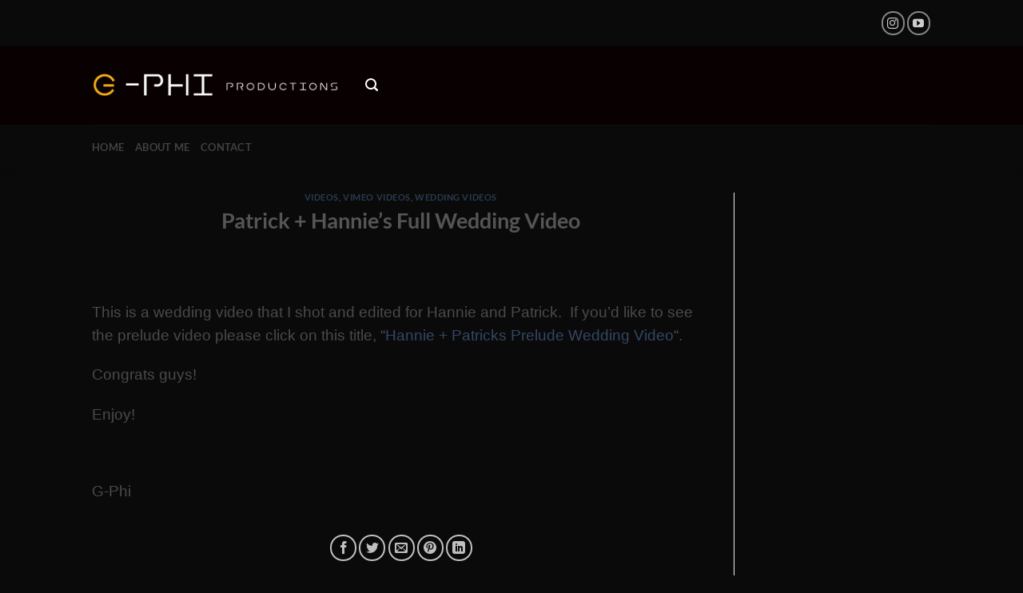

--- FILE ---
content_type: text/css
request_url: https://gphiproductions.com/wp-content/plugins/wp-woovideolinks/css/style.css?ver=6.9
body_size: 199
content:
.woocommerce img, .woocommerce-page img{

  max-width:100%;

}
.trigger-lightbox{
  background: url(../images/imginnerlay.png)no-repeat;
  background-size:100% auto;
  width:50px; height:50px;
  z-index:999;
  position:absolute;
  right:0px;
  bottom:0px;
}

.play-overlay {
    background: url("../images/imginnerlay.png") no-repeat scroll center center / 30px auto rgba(0, 0, 0, 0);
    height: 100% !important;
    left: 0;
    margin-top: 10px;
    opacity: 0.8;
    position: absolute;
    top: 0;
    transition: all 1s ease 0s;
    width: 100% !important;
    z-index: 9;
}
.play-overlay:hover{
    transition:all 1s ease;
    opacity:0.4;

  }
a[data-videolink^=http]{
  position:relative;
}
div.product div.images div.thumbnails a, .woocommerce-page div.product div.images div.thumbnails a, .woocommerce-page #content div.product div.images div.thumbnails a {

    position: relative;

}

.woocommerce div.product div.images div.thumbnails a.first, .woocommerce #content div.product div.images div.thumbnails a.first, .woocommerce-page div.product div.images div.thumbnails a.first, .woocommerce-page #content div.product div.images div.thumbnails a.first {

    position: relative;
}







a[data-videolink^="http"] {
    display: block;

    position: relative;
    width: 100%;
    z-index: 9;
}
.images iframe{
  display:block;
width:100%;
}
.images .fluid-width-video-wrapper {
    width: 100%;
    position: relative;
    padding: 0%!important;
}
.images .fluid-width-video-wrapper iframe, .images .fluid-width-video-wrapper object,.images .fluid-width-video-wrapper embed {
    position: relative!important;
    top: 0;
    left: 0;
    width: 100%;
    height: auto!important;
    min-height: 400px!important;
}
/*

.woocommerce4 div.product div.images, .woocommerce4 #content div.product div.images, .woocommerce-page4 div.product div.images, .woocommerce-page4 #content div.product div.images {
    float: left;
    margin-bottom: 2em;
    overflow: hidden;
    position: relative!important;
    width: 48%;
}

.play-overlay {
    background: url("../images/imginnerlay.png") no-repeat scroll 53% 60% / 25% auto rgba(0, 0, 0, 0);
    display: block;
    height: 100%;
    left: 0;
    margin-top: 10px;
    opacity: 0.8;
    position: absolute;
    top: 0;
    transition: all 1s ease 0s;
    width: 100%;
    z-index: 9999;
}
.woocommerce div.product div.images div.thumbnails, .woocommerce #content div.product div.images div.thumbnails, .woocommerce-page div.product div.images div.thumbnails, .woocommerce-page #content div.product div.images div.thumbnails {
    padding-top: 5em;
}

*/

--- FILE ---
content_type: application/x-javascript
request_url: https://gphiproductions.com/wp-content/plugins/wp-woovideolinks/js/main-inline.js?ver=6.9
body_size: 369
content:
// vimeo code - //player.vimeo.com/video/75781782?badge=0

(function( $ ){
 $(document).ready(function(){

//turn magnifier on//off
 var $magnifier = 'false';  //'true' or 'false'
 //magnifier options
 var $innerzoom = false;   //true or false
 var $zoomrange = [2, 10];   //[2,10] - [3, 10] ...

//embedded videos - Default

 // vimeo code - //player.vimeo.com/video/75781782?badge=0

  if($('.wzcont').length > 0){}else{
    $('.woocommerce-main-image img').addClass('not-video');
    if($magnifier == 'true'){
    $('.not-video').imagezoomsl({
 	 zoomstart: 1,
		 innerzoom: $innerzoom,
         zoomrange: $zoomrange,
		 magnifierborder: "none"
});
}
    $('.product .images *[data-videolink=""]').removeAttr('data-videolink');
   $('.product .images *[data-videolink]').removeAttr('rel');
   $('.product .images *[data-videolink]').attr('rel', 'no-lightbox');
$('.woocommerce-main-image').attr('rel', 'prettyPhoto');
$('.woocommerce-main-image').prettyPhoto();
   if($('.product .images a[data-videolink]').length > 0){
     $('.product .images a[data-videolink]').each(function(){
    var thisimgw = $(this).find('img').width();
     var thisimgh = $(this).find('img').height();
    $(this).append('<div class="play-overlay" style="height:'+ thisimgh +'px; width:'+ thisimgw +'px"></div>');
  });
   var video_code = $('.product .images a.woocommerce-main-image:first').data('videolink');
   if(video_code != null){
  $('.product .images a.woocommerce-main-image:first').html('<iframe src ="'+ video_code +'" width="460" height="315" frameborder="0" allowfullscreen="allowfullscreen"></iframe>');

   $('.magnifier, .cursorshade, .statusdiv, .tracker').remove();
  };


  $('.product .images .thumbnails a').on('click', function(e){
  e.preventDefault();
   video_code = $(this).data('videolink');
   var image_src = $(this).attr('href');
    if(video_code != null){

  $('.product .images a.woocommerce-main-image').html('<iframe src ="'+ video_code +'" width="460" height="315" frameborder="0" allowfullscreen="allowfullscreen"></iframe>');

   $('.magnifier, .cursorshade, .statusdiv, .tracker').remove();
  }else{
$('.product .images a.woocommerce-main-image').attr('href', image_src);
    $('.product .images a.woocommerce-main-image').html('<img width="800" height="600" class="main-img wp-post-image not-video" src="'+ image_src  +'" />');
 

    if($magnifier == 'true'){
      $('.magnifier, .cursorshade, .statusdiv, .tracker').remove();
    $('.not-video').imagezoomsl({
 	 zoomstart: 1,
		 innerzoom: $innerzoom,
         zoomrange: $zoomrange,
		 magnifierborder: "none"
});
}

  }
$('.woocommerce-main-image').prettyPhoto();

});

 }else{

  $('.product .images .thumbnails a').on('click', function(e){
  e.preventDefault();
   video_code = $(this).data('videolink');
   var image_src = $(this).attr('href');
    if(video_code != null){

  $('.product .images a.woocommerce-main-image').html('<iframe src ="'+ video_code +'" width="460" height="315" frameborder="0" allowfullscreen="allowfullscreen"></iframe>');

   $('.magnifier, .cursorshade, .statusdiv, .tracker').remove();
  }else{
$('.product .images a.woocommerce-main-image').attr('href', image_src);
    $('.product .images a.woocommerce-main-image').html('<img width="800" height="600" class="main-img wp-post-image not-video" src="'+ image_src  +'" />');

      if($magnifier == 'true'){
        $('.magnifier, .cursorshade, .statusdiv, .tracker').remove();
      $('.not-video').imagezoomsl({
 	 zoomstart: 1,
		 innerzoom: $innerzoom,
         zoomrange: $zoomrange,
		 magnifierborder: "none"
});
}

}
$('.woocommerce-main-image').prettyPhoto();

});
};

 };

 //end else

 });


})(jQuery);